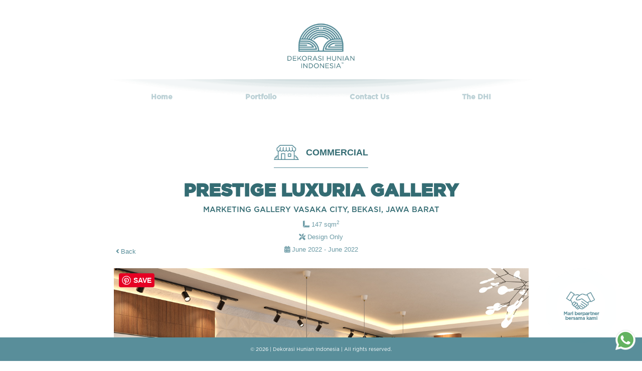

--- FILE ---
content_type: text/html; charset=UTF-8
request_url: https://dhi.id/portfolio/commercial/prestige-luxuria-gallery
body_size: 6425
content:
<!DOCTYPE html>
<html lang="en">
<head>
    <meta charset="utf-8">
    <meta name="viewport" content="width=device-width, initial-scale=1">

    <title>Dekorasi Hunian Indonesia - Prestige Luxuria Gallery</title>
    <link rel="shortcut icon" href="https://dhi.id/images/Logo2/DHIFavLogo.png">
    <meta name="title" content="Dekorasi Hunian Indonesia">
    <meta name="description" content="DHI is founded by Hermawan Kho & Joy Tua, who have the passion, vision and goal, which is to make every home owner happy by turning their house into a personalized living home. DHI was established in 2012 by the combination of natural talent , big passion, and solid knowledge of its founder. They gifted with natural talent and enourmous passion in creating a homey home that exhibit the character of the home owner with well-planned layout and excellent interior. Strengthen with their strong business skill and management knowledge in the multinational corporations for more than 15 years, DHI can brings good design, good service, and good project management. We believes that personalized interior, design and decor is the key to turn a house into a homey home. Recognized  for our expertise to capture the uniqueness of client’s personal  need, brief and preference,  we ensure that each interior project will have the presence and the spirit of the clients’ character. DHI specializes in providing design & build service for office, commercial area, residentials, both at the apartments and landed houses. We start from idea conception, space & layout  planning, furniture & material selection, construction of the interior fit out, and also styling for the finishing details. Our company vision is providing best design & build for office, commercial area & residentials. Our company mission is with our expertise to capture the uniqueness of client’s personal need, we ensure that each interior project will have the presence and the spirit of the clients’ character. Our interior style subscribes to the modern and urban design, with emphasis on simplicity, organize and cleanness. A very suitable decor for urban living.">
    <meta name="keywords" content="Dekorasi, Hunian, Arsitek, Bangunan, Desain Interior, Interior Rumah, Rumah, Desain Rumah, Desain Hunian, Desain Apartement, Desain Kantor, interior designers, interior design, nate berkus, home interior,  living room design, interior decoration, interior designers near me, home interior design,   modern interior design, house interior design,  bedroom interior design, living room interior design, interior decorator near me, modern house interior,  house interior, office interior design, interior design websites,   kitchen interior design, interior design websites,   kitchen interior design, scandinavian interior design,   mario buatta,   contemporary interior design,   zoom interiors, minimalist interior design, industrial interior design, interior design near me, interior design company, interior home decoration,   modern interior, famous interior designers,  rustic interior design, art deco interior design,   interior design firms,  decoration design,  commercial interior design, Japanese interior design,   modern home interior,   office interior, apartment interior design,  restaurant interior design, farmhouse interior, rebecca robeson, modern farmhouse interiors, interiors by design, traditional living room, mid century modern interiors,   interior design services,   bathroom interior design,   kitchen interior,   contemporary decor, bohemian interior design">
    <meta name="robots" content="index, follow">
    <meta http-equiv="Content-Type" content="text/html; charset=utf-8">
    <meta name="language" content="English">
    <meta name="revisit-after" content="3 days">
    <meta name="author" content="dhi.id">
    <meta property="og:image" content="https://dhi.id/images/Logo2/DhiShareLogo.png">



    <!-- Fonts -->
    <link href="https://fonts.googleapis.com/css?family=Nunito:200,600" rel="stylesheet">
    <link rel="stylesheet" href="https://stackpath.bootstrapcdn.com/bootstrap/4.4.1/css/bootstrap.min.css" integrity="sha384-Vkoo8x4CGsO3+Hhxv8T/Q5PaXtkKtu6ug5TOeNV6gBiFeWPGFN9MuhOf23Q9Ifjh" crossorigin="anonymous">
    <link rel="stylesheet" href="https://cdnjs.cloudflare.com/ajax/libs/font-awesome/5.11.2/css/all.min.css" integrity="sha256-+N4/V/SbAFiW1MPBCXnfnP9QSN3+Keu+NlB+0ev/YKQ=" crossorigin="anonymous" />
    <!-- Styles -->
    <style>
        *{
            box-sizing: border-box;
        }
        html, body{
            font-size: .9rem;
        }
    </style>
    <link rel="stylesheet" href="https://unpkg.com/aos@next/dist/aos.css" />
    <link rel="stylesheet" href="https://dhi.id/css/master.css">
    <link rel="stylesheet" href="https://dhi.id/css/navigation-app-2.css">
    <link rel="stylesheet" href="https://dhi.id/css/jquery.mosaic.min.css">
    <link rel="stylesheet" href="https://dhi.id/css/responsive.css">
    <meta property="fb:app_id"      content="1035175313535648" />
    

    

    <style>
    h1{
        font-family: "Gotham-Black";
        color: #346c73;
        font-weight: 900;
    }

    h4{
        font-weight: 400;
        font-family: "Gotham-Medium";
        text-align: center;
        color: #346c73;
    }
    p{
        line-height: 25px;
    }
</style>
<style>
    .grid-item{
        background-size: cover !important;
        background-position: center !important;
        background-repeat: no-repeat !important;
        background-color: #658c999e !important;
    }
    .grid-item > a{
        position: absolute;
        height: 3.5%;
        margin:10px 0px 0px 10px;
    }
    #myImg {
        cursor: pointer;
        transition: 0.3s;
    }

    .empty_background{
        background-image: url('../../images/default.jpeg') !important;
        background-size: contain !important;
        background-position: center !important;
        background-color: #648c99 !important;
        pointer-events: none;

    }
    .empty_background > img{
        display: none;
    }

    .empty_background > a[class*="button_pin"]{
        display: none;
    }

    #myImg:hover {opacity: 0.7;}

    /* The Modal (background) */
    .modal {
        display: none; /* Hidden by default */
        position: fixed; /* Stay in place */
        z-index: 1; /* Sit on top */
        padding-top: 100px; /* Location of the box */
        left: 0;
        top: 0;
        width: 100%; /* Full width */
        height: 100%; /* Full height */
        overflow: hidden; /* Enable scroll if needed */
        background-color: rgb(138, 138, 138); /* Fallback color */
        background-color: rgba(138, 138, 138,0.8); /* Black w/ opacity */

    }

    /* Modal Content (image) */
    .modal-content {
        position: absolute;
        top: 50%;
        left: 50%;
        transform: translate(-50%, -50%);
        margin: auto;
        display: block;
        width: 80%;
        max-width: 1200px;
    }

    /* Caption of Modal Image */
    #caption {
        margin: auto;
        display: block;
        width: 80%;
        max-width: 700px;
        text-align: center;
        color: #ccc;
        padding: 10px 0;
        height: 150px;
    }

    /* Add Animation */
    .modal-content, #caption {
        -webkit-animation-name: zoom;
        -webkit-animation-duration: 0.6s;
        animation-name: zoom;
        animation-duration: 0.6s;
        padding: .7em;
    }

    @-webkit-keyframes zoom {
        from {-webkit-transform:scale(0)}
        to {-webkit-transform:scale(1)}
    }

    @keyframes  zoom {
        from {transform:scale(0)}
        to {transform:scale(1)}
    }


    /* The Close Button */
    .closes {
        position: absolute;
        z-index: 9999;
        top: 2%;
        right: 0%;
        transform: translate(-50%, -50%);
        color: #f1f1f1;
        font-size: 40px;
        font-weight: bold;
        transition: 0.3s;
    }

    .close:hover,
    .close:focus {
        color: #bbb;
        text-decoration: none;
        cursor: pointer;
    }

    /* 100% Image Width on Smaller Screens */
    @media  only screen and (max-width: 700px){
        .modal-content {
            width: 100%;
        }
    }
</style>
</head>
<body>
    <div class="container">
    <div class="d-flex justify-content-center mt-5 shadow-logo-header" id="logoHeader">
        <img src="https://dhi.id/images/Logo2/Logo DHI.png" height="100" alt="">
    </div>
    <button id="toggleNav" style="color: #598e9a; background:white;"><i class="fas fa-bars"></i></button>
    <div class="d-flex justify-content-center">
        <div id="navigation" class="my-3 col-12 wrap-nav-app-2">
            <ul class="nav justify-content-center">
                <li class="nav-item">
                    <a class="nav-link" href="https://dhi.id">Home</a>
                </li>
                <li class="nav-item">
                    <a class="nav-link" href="https://dhi.id/portfolio">Portfolio</a>
                </li>
                <li class="nav-item">
                    <a class="nav-link" href="https://dhi.id/contact">Contact Us</a>
                </li>
                <li class="nav-item">
                    <a class="nav-link" href="https://dhi.id/about">The DHI</a>
                </li>
            </ul>
            <p>
                PT.Dekorasi Hunian Indonesia <br>
                Greenlake City <br>
                Rukan CBD Blok K No. 15-16 Ketapang <br>
                Cipondoh - Tangerang - Indonesia 15147
            </p>
        </div>
    </div>
</div>
    <div class="container my-5 wrap-container-detail" style="max-width: 877px;">
    <div class="d-flex justify-content-center position-relative">
        <div class="d-flex align-items-center pb-3 heading-detail" style="margin-bottom: 25px;">
            <img alt="COMMERCIAL" src="https://dhi.id/Icon/Icon Commercial.png" width="50" alt="">
            <h5 class="font-weight-bold m-0 pl-3 color-1">COMMERCIAL</h5>
        </div>
            <!-- <div class="position-absolute" style="left: 0">
        <a href="https://dhi.id/portfolio/commercial" class="nav-link"><i class="fas fa-angle-left"></i> Back</a>
    </div> -->
</div>
<div class="d-flex justify-content-center position-relative">
    <div class="text-center text-heading-detail" style="width: 600px">
        <h1>PRESTIGE LUXURIA GALLERY</h1>
        <h4 style="font-size: 15px;">MARKETING GALLERY VASAKA CITY, BEKASI, JAWA BARAT</h4>
        <p><i class="fas fa-ruler-combined"></i> 147 sqm<sup>2</sup> <br>
            <i class="fas fa-tools"></i> Design Only <br>
            <i class="fas fa-calendar-alt"></i> June 2022 - June 2022</p>
        </div>
    </div>
    <div id="wrap-grid-masonry-detail">
        <div class="container position-relative">
            <div class="position-absolute nav-back" style="left: 0; top: -40px;">
                <a href="https://dhi.id/portfolio/commercial" class="nav-link"><i class="fas fa-angle-left"></i> Back</a>
            </div>
        </div>

        <!--
        background: url(http://127.0.0.1:8000/porto/XHa9cD3j1Llivingtheo.jpg);
    background-size: contain;
    background-position: center;
    background-repeat: no-repeat;
    background-color: red;
-->
<div class="grid-layout">
    <div data-alt="MARKETING GALLERY VASAKA CITY, BEKASI, JAWA BARAT" data-img="https://dhi.id/porto/Q449NPSMeRprestigelu.jpg" style="background:url('https://dhi.id/porto/Q449NPSMeRprestigelu.jpg'); height: 500px; background-size: cover !important;" class="grid-item  rowspan-6 colspan-1 grid-item-1 ">
        <a data-pin-do="buttonPin" href="https://www.pinterest.com/pin/create/button/?url=https://dhi.id/porto/Q449NPSMeRprestigelu.jpg&media=https://dhi.id/porto/Q449NPSMeRprestigelu.jpg&description=Prestige Luxuria Gallery - Marketing Gallery Vasaka City, BEKASI, JAWA BARAT By Desain Hunian Indonesia" data-pin-height="28"></a>
        <!-- <img  loading="auto" class="h-100"> -->
    </div>
    <div data-alt="MARKETING GALLERY VASAKA CITY, BEKASI, JAWA BARAT" data-img="https://dhi.id/porto/LCc0rdYo2cprestigelu.jpg" style="background:url('https://dhi.id/porto/LCc0rdYo2cprestigelu.jpg'); height: 411px;" class="grid-item  rowspan-4 colspan-2 grid-item-2">
        <a data-pin-do="buttonPin" class="styling_pinteres" href="https://www.pinterest.com/pin/create/button/?url=https://dhi.id/porto/LCc0rdYo2cprestigelu.jpg&media=https://dhi.id/porto/LCc0rdYo2cprestigelu.jpg&description=Prestige Luxuria Gallery - Marketing Gallery Vasaka City, BEKASI, JAWA BARAT By Desain Hunian Indonesia" data-pin-height="28"></a>
        <!-- <img  loading="auto" class="h-100"> -->
    </div>
    <div data-alt="MARKETING GALLERY VASAKA CITY, BEKASI, JAWA BARAT" data-img="https://dhi.id/porto/wjEgjewnrhprestigelu.jpg" style="background:url('https://dhi.id/porto/wjEgjewnrhprestigelu.jpg'); height: 200px;" class="grid-item  rowspan-2 colspan-1 grid-item-3">
        <a data-pin-do="buttonPin" class="styling_pinteres" href="https://www.pinterest.com/pin/create/button/?url=https://dhi.id/porto/wjEgjewnrhprestigelu.jpg&media=https://dhi.id/porto/wjEgjewnrhprestigelu.jpg&description=Prestige Luxuria Gallery - Marketing Gallery Vasaka City, BEKASI, JAWA BARAT By Desain Hunian Indonesia" data-pin-height="28"></a>
        <!-- <img  loading="auto" class="h-100"> -->
    </div>
    <div data-alt="MARKETING GALLERY VASAKA CITY, BEKASI, JAWA BARAT" data-img="https://dhi.id/porto/U0YpFSSkBAprestigelu.jpg" style="background:url('https://dhi.id/porto/U0YpFSSkBAprestigelu.jpg'); height: 200px;" class="grid-item  rowspan-2 colspan-1 grid-item-4">
        <a data-pin-do="buttonPin" class="styling_pinteres" href="https://www.pinterest.com/pin/create/button/?url=https://dhi.id/porto/U0YpFSSkBAprestigelu.jpg&media=https://dhi.id/porto/U0YpFSSkBAprestigelu.jpg&description=Prestige Luxuria Gallery - Marketing Gallery Vasaka City, BEKASI, JAWA BARAT By Desain Hunian Indonesia" data-pin-height="28"></a>
        <!-- <img  loading="auto" class="h-100"> -->
    </div>
    <div data-alt="MARKETING GALLERY VASAKA CITY, BEKASI, JAWA BARAT" data-img="https://dhi.id/porto/kt3DlrxPOOprestigelu.jpg" style="background:url('https://dhi.id/porto/kt3DlrxPOOprestigelu.jpg');  height: 400px;" class="grid-item  rowspan-2 colspan-1 grid-item-5">
        <a data-pin-do="buttonPin" class="styling_pinteres" href="https://www.pinterest.com/pin/create/button/?url=https://dhi.id/porto/kt3DlrxPOOprestigelu.jpg&media=https://dhi.id/porto/kt3DlrxPOOprestigelu.jpg&description=Prestige Luxuria Gallery - Marketing Gallery Vasaka City, BEKASI, JAWA BARAT By Desain Hunian Indonesia" data-pin-height="28"></a>
        <!-- <img  loading="auto" class="h-100"> -->
    </div>
    <div data-alt="MARKETING GALLERY VASAKA CITY, BEKASI, JAWA BARAT" data-img="https://dhi.id/porto/re2cJotuzyprestigelu.jpg" style="background:url('https://dhi.id/porto/re2cJotuzyprestigelu.jpg');  height: 400px;" class="grid-item  rowspan-4 colspan-1 grid-item-6">
        <a data-pin-do="buttonPin" class="styling_pinteres" href="https://www.pinterest.com/pin/create/button/?url=https://dhi.id/porto/re2cJotuzyprestigelu.jpg&media=https://dhi.id/porto/re2cJotuzyprestigelu.jpg&description=Prestige Luxuria Gallery - Marketing Gallery Vasaka City, BEKASI, JAWA BARAT By Desain Hunian Indonesia" data-pin-height="28"></a>
        <!-- <img  loading="auto" class="h-100"> -->
    </div>
    <div data-img="https://dhi.id/porto/pb2UG57Pauprestigelu.jpg" data-alt="MARKETING GALLERY VASAKA CITY, BEKASI, JAWA BARAT" style="background:url('https://dhi.id/porto/pb2UG57Pauprestigelu.jpg'); height: 400px;" class="grid-item  rowspan-3 colspan-1 grid-item-7">
        <a data-pin-do="buttonPin" class="styling_pinteres" href="https://www.pinterest.com/pin/create/button/?url=https://dhi.id/porto/pb2UG57Pauprestigelu.jpg&media=https://dhi.id/porto/pb2UG57Pauprestigelu.jpg&description=Prestige Luxuria Gallery - Marketing Gallery Vasaka City, BEKASI, JAWA BARAT By Desain Hunian Indonesia" data-pin-height="28"></a>
        <!-- <img   loading="auto" class="h-100"> -->
    </div>
    <div data-img="https://dhi.id/porto/g5l4hpPSd5prestigelu.jpg" data-alt="MARKETING GALLERY VASAKA CITY, BEKASI, JAWA BARAT" style="background:url('https://dhi.id/porto/g5l4hpPSd5prestigelu.jpg'); height: 400px;" class="grid-item  rowspan-3 colspan-1 grid-item-8">
        <a data-pin-do="buttonPin" class="styling_pinteres" href="https://www.pinterest.com/pin/create/button/?url=https://dhi.id/porto/g5l4hpPSd5prestigelu.jpg&media=https://dhi.id/porto/g5l4hpPSd5prestigelu.jpg&description=Prestige Luxuria Gallery - Marketing Gallery Vasaka City, BEKASI, JAWA BARAT By Desain Hunian Indonesia" data-pin-height="28"></a>
        <!-- <img   loading="auto" class="h-100"> -->
    </div>


</div>
</div>
<div class="row">
    <div class="col-lg-12 pt-0 mt-0">
        <center>
        
        
  </center>

     <br><br><br>
 </div>
</div>
</div>
<!-- The Modal -->
<div id="myModal" class="modal ">
    <!-- <span class="close" style="color: red;">&times;</span> -->
    <img style="max-height: 90vh; max-width: 90vw; width: auto;" alt="MARKETING GALLERY VASAKA CITY, BEKASI, JAWA BARAT" class="modal-content" id="img01">
    <!-- <div id="caption"></div> -->
</div>
    <footer>

  <style type="text/css">
    #partner_overlay{
      display: none;
      background-color: #d8d8d8d6;
      width: 100%;
      height: 100%;
      position: fixed;
      top: 0;
      left: 0;
      z-index: 10;
      overflow: hidden;
    }
    .inner_contact{
      background: #598e9a;
      width: fit-content;
      height: 210px;
      padding: 10px;
      font-weight: bolder;
      color: white;
      font-size: 26px;
      line-height: 1;
    }
  </style>

  <script type="text/javascript">
   function show_partner(){
    document.getElementById("partner_overlay").style.display = "block";
  }
  function hide_partner(){
    document.getElementById("partner_overlay").style.display = "none";
  }
</script>





<div id="partner_overlay">
  <center>
    <div style="color: white; margin-top: 7%">
      <div class="sonar-wrapper" style="width: 140px; height: 170px; ">
        <div class="sonar-emitter">
          <div class="sonar-wave"></div>
        </div>
      </div>
      <p></p><div style="text-align: center;"><span style="font-size: 27px; font-weight: bolder; color: rgb(41, 82, 24); font-family: -apple-system, BlinkMacSystemFont, &quot;Segoe UI&quot;, Roboto, &quot;Helvetica Neue&quot;, Arial, sans-serif, &quot;Apple Color Emoji&quot;, &quot;Segoe UI Emoji&quot;, &quot;Segoe UI Symbol&quot;, &quot;Noto Color Emoji&quot;;">Gabung Yuk!</span></div>
        <font color="#295218" style=""><div style="text-align: center;"><span style="font-size: 20px; font-family: -apple-system, BlinkMacSystemFont, &quot;Segoe UI&quot;, Roboto, &quot;Helvetica Neue&quot;, Arial, sans-serif, &quot;Apple Color Emoji&quot;, &quot;Segoe UI Emoji&quot;, &quot;Segoe UI Symbol&quot;, &quot;Noto Color Emoji&quot;;">Menjadi Partner Designer Kami</span></div>
        <font style="font-size: 20px;"><div style="text-align: center;"><span style="font-family: -apple-system, BlinkMacSystemFont, &quot;Segoe UI&quot;, Roboto, &quot;Helvetica Neue&quot;, Arial, sans-serif, &quot;Apple Color Emoji&quot;, &quot;Segoe UI Emoji&quot;, &quot;Segoe UI Symbol&quot;, &quot;Noto Color Emoji&quot;;">segera hubungi kami di: hello@dhi.id</span></div></font></font><p></p>
<!--<div class="inner_contact">
        <br>
        <small>hello@dhi.id</small>
      </div>-->
      
      <br>
      <button onclick="hide_partner()" class="btn btn-sm buttonStyle d-block" style="color: #fff;">CLOSE</button>

    </div>
  </center>
</div>

<div style="position:fixed;bottom:3%;right:4%;">
  <div onclick="show_partner()" class="sonar-wrapper" style="width: 140px; height: 170px; ">
    <div class="sonar-emitter">
      <div class="sonar-wave"></div>
    </div>
  </div>

  <style type="text/css">
    .sonar-wrapper {
      height: 100%;
    }

    /* Prevent scrollbars to appear when waves go out of bound */
    .sonar-wrapper {
      position: relative;
      z-index: 0;
      overflow: hidden;
    }

    /* The circle */
    .sonar-emitter {
      position: relative;
      margin: 32px auto;
      width:100px;
      height: 100px;
      border-radius: 999px;
      background: url('https://dhi.id/Icon/partner.png');
      transition: 0.7s;
      background-size: 100% 100%;
    }
    .sonar-emitter:hover {
      width:103px;
      height: 103px;
      transition: 0.7s;
      cursor: pointer;
    }

    .sonar-wave {
      position: absolute;
      top: 0;
      left: 0;
      width: 100%;
      height: 100%;
      border-radius: 9999px;
      background-color: #598e9a;
      opacity: 0;
      z-index: -1;
      pointer-events: none;
    }

    .sonar-wave {
      animation: sonarWave 2s linear infinite;
    }

    @keyframes  sonarWave {
      from {
        opacity: 0.4;
      }
      to {
        transform: scale(1.5);
        opacity: 0;
      }
    }

  </style>

  <script type="text/javascript">
    // $(".sonar-wave").on("webkitAnimationIteration oanimationiteration animationiteration", function(){
    //   $(this).css("background-color", colorize());
    // })


    function colorize() {
      return "#fff";
    }
  </script>
</div>

<div style="position:fixed;bottom:3%;right:1%;">
  <a href="https://api.whatsapp.com/send?phone=62818630970&text=halo%20dhi" target="_blank">
    <!-- <a href="https://api.whatsapp.com/send?phone=622122520770&text=halo%20dhi" target="_blank"> -->
      <img style="width:40px;" src="https://dhi.id/Icon/whatsapp.png">
    </a>
  </div>
  <div class="container">
    <div class="row align-items-center position-relative">
      <div class="col-12">
        <p class="m-0 text-center" style="font-size: 10px;font-weight: normal;
        font-stretch: normal;
        font-style: normal;
        line-height: normal;
        letter-spacing: normal;">&copy; 2026 | Dekorasi Hunian Indonesia | All rights reserved.</p>
      </div>
    </div>
  </div>
</footer>


    <script
    src="https://code.jquery.com/jquery-3.4.1.js"
    integrity="sha256-WpOohJOqMqqyKL9FccASB9O0KwACQJpFTUBLTYOVvVU="
    crossorigin="anonymous"></script>        <script src="https://cdn.jsdelivr.net/npm/popper.js@1.16.0/dist/umd/popper.min.js" integrity="sha384-Q6E9RHvbIyZFJoft+2mJbHaEWldlvI9IOYy5n3zV9zzTtmI3UksdQRVvoxMfooAo" crossorigin="anonymous"></script>
    <script src="https://stackpath.bootstrapcdn.com/bootstrap/4.4.1/js/bootstrap.min.js" integrity="sha384-wfSDF2E50Y2D1uUdj0O3uMBJnjuUD4Ih7YwaYd1iqfktj0Uod8GCExl3Og8ifwB6" crossorigin="anonymous"></script>
    <script src="https://dhi.id/js/jquery.mosaic.min.js"></script>
    <script src="https://unpkg.com/aos@next/dist/aos.js"></script>
    <script src="https://dhi.id/js/numscroller-1.0.js"></script>
    <script src="https://dhi.id/js/master.js"></script>
    <script>
        AOS.init();
        $('#myMosaic').Mosaic();
    </script>
    <script src="https://dhi.id/js/responsive.js"></script>
    <script type="text/javascript" async defer src="//assets.pinterest.com/js/pinit.js" data-pin-build="parsePinBtns"></script>
    
    <script>
        
            // Mendapatkan path URL saat ini
var currentPath = window.location.pathname;

// Daftar menu yang akan Anda periksa
var menuItems = [
    { path: '/', menuIndex: 0 },
    { path: '/portfolio', menuIndex: 1 },
    { path: '/contact', menuIndex: 2 },
    { path: '/about', menuIndex: 3 }
];

// Loop melalui daftar menu dan tambahkan kelas "active" ke yang sesuai
for (var i = 0; i < menuItems.length; i++) {
    var menuItem = menuItems[i];
    var navLink = document.querySelector('.nav-item:nth-child(' + (menuItem.menuIndex + 1) + ') a');

    if (currentPath === menuItem.path) {
        navLink.classList.add('active');
    } else {
        navLink.classList.remove('active');
    }
}

    </script>

    <script src="https://unpkg.com/isotope-layout@3.0.6/dist/isotope.pkgd.min.js"></script>
<script>
    jQuery(window).on('load', function() {
        var $grid = $('.grid').isotope({
            itemSelector: '.grid-item',
            layoutMode: 'masonry',
            masonry: {
                columnWidth: 110
            },
            cellsByRow: {
                columnWidth: 220,
                rowHeight: 220
            },
            masonryHorizontal: {
                rowHeight: 110
            },
            cellsByColumn: {
                columnWidth: 220,
                rowHeight: 220
            }
        })

    });
</script>
<script>
        // Get the modal
        var modal = document.getElementById("myModal");
        var modalImg = document.getElementById("img01");
        var captionText = document.getElementById("caption");
        // Get the image and insert it inside the modal - use its "alt" text as a caption

        $('.grid-item').each(function () {
            $(this).on('click',(e) => {
                modal.style.display = "block";
                modalImg.src = this.getAttribute("data-img");
                captionText.innerHTML = this.getAttribute("data-alt");
            });
        })

        // Get the <span> element that closes the modal
        var span = document.getElementsByClassName("modal")[0];

        // When the user clicks on <span> (x), close the modal
        span.onclick = function() {
          modal.style.display = "none";
      }
  </script>
  </body>
</html>


--- FILE ---
content_type: text/css
request_url: https://dhi.id/css/master.css
body_size: 779
content:
@font-face {
    font-family: "Gotham-Book";
    src: url('../fonts/Gotham-Book.otf');
}

@font-face {
    font-family: "Gotham-Medium";
    src: url('../fonts/Gotham-Medium.otf');
}

@font-face {
    font-family: "Gotham-Light";
    src: url('../fonts/Gotham-Light.otf');
}

@font-face {
    font-family: "Gotham-Black";
    src: url('../fonts/Gotham-Black.otf');
}

*{
    box-sizing: border-box;
}


footer{
    background-color: #598e9a;
    padding: 1.5em 1em;
    position: fixed;
    bottom: 0;
    width: 100%;
    color: white;
    font-size: .9em;
    font-family: "Gotham-Book";
}

footer p {
    color: white !important;
}

p{
    color : #6b9aa5;
}

.color-1 {
    color: #346c73;
}

.buttonStyle {
    font-family: "Gotham-Book";
    background-color: #598e9a;
    color: white;
    font-weight: 800;
    border-radius: 20px;
    padding: .5em 1em;
}
.buttonStyle:hover {
    color: white;
}

.nav-link {
    color: #598e9a;
}
.nav-link:hover{
    color: #598e9a;
}

.fit-image{
    object-fit: cover;
    object-position: 0 0;
    width: 100%;
    height: 337px;
}

.hr-bottom{
    content: "";
    width: 100%;
    height: 5px;
    background-color: #598e9a;
}

#masory-bootstrap img{
    width: 100%;
}
#masory-bootstrap .card {
    border: none;
    transition: .4s ease;
    text-decoration: none;
}
#masory-bootstrap .card:hover {
    background-color: rgba(52, 108, 115, .15);
}
#masory-bootstrap h3 {
    font-family: "Gotham-Medium";
    text-align: center;
    font-size: 14px;
    color: #346c73;
}
#masory-bootstrap p {
    font-family: "Gotham-Light";
    line-height: 25px;
    text-align: center;
    color: #346c73;
}
.heading-detail{
    border-bottom: 1px solid #598e9a
}
.text-contact-us h5 {
    font-family: "Gotham-Medium" !important;
    font-size: 1rem;
}
.text-contact-us p{
    line-height: 10px;
    font-family: "Gotham-Book" !important;
}
.text-contact-us span {
    font-family: "Gotham-Light" !important;
}
.card-columns {
    column-count: 3;
    /* @include media-breakpoint-only(lg) {
      column-count: 4;
    }
    @include media-breakpoint-only(xl) {
      column-count: 5;
      } */
  }

  /* Masonry Detail Product */
  /* fluid 5 columns */
  /* ---- grid ---- */

  .parent-grid {
    display: grid;
    grid-template-columns: repeat(6, 1fr);
    grid-gap: 40px;
    grid-auto-rows: minmax(180px, auto);
    grid-auto-flow: dense;
    /* padding: 10px; */
    width: 100%;
}

.parent-grid .card{
    background-color: transparent !important;
    border-radius: 0;
    transition: .4s ease-in-out;
}

.parent-grid .card:hover{
    background-color: rgba(52,108,115,.15) !important;
}

.parent-grid .card img{
    object-fit: cover;
    object-position: center;
    height: 398px;
}

.grid-layout {
    display: grid;
    grid-template-columns: repeat(6, 1fr);
    grid-gap: 10px;
    grid-auto-rows: minmax(180px, auto);
    grid-auto-flow: dense;
    padding: 10px;
    width: 100%;
}

.grid-layout .grid-item img{
    object-fit: cover;
    object-position: 0 0;
    height: 100%;
}

.grid-item {
    /* padding: 1rem; */
    overflow: hidden;
    font-size: 14px;
    font-weight: bold;
    text-transform: uppercase;
    color: #929796;
    background-color: #fff;

    /* border-radius: 5px; */
}


.grid-item img {
  width: 100%;
}
.grid-item:nth-child(odd) {
    background-color: #424242;
}

.rowspan-1 {grid-column-end: span 1;}
.rowspan-2 {grid-column-end: span 2;}
.rowspan-3 {grid-column-end: span 3;}
.rowspan-4 {grid-column-end: span 4;}
.rowspan-5 {grid-column-end: span 5;}
.rowspan-6 {grid-column-end: span 6;}

.colspan-1 {grid-row-end : span 1}
.colspan-2 {grid-row-end : span 2}
.colspan-3 {grid-row-end : span 3}
.colspan-4 {grid-row-end : span 4}
.colspan-5 {grid-row-end : span 5}


--- FILE ---
content_type: text/css
request_url: https://dhi.id/css/navigation-app-2.css
body_size: -16
content:
@font-face {
    font-family : "Gotham-Bold";
    src : url('../fonts/Gotham-Bold.otf');
}

.wrap-nav-app-2 {
    /* background-image: linear-gradient(to bottom, rgba(10,9,10,.04) 0%, rgba(226,226,226,0) 100%); */
    background-image: url('../images/Shadow.png');
    background-position: 100% 70%;
    background-size: 100%;
    background-repeat: no-repeat;
}

ul li {
    padding: 1.5em 4.5em;
}

li a {
    font-family: "Gotham-Bold" !important;
    color: #598e9a;
    opacity: .4;
    font-size: 1.1em;
    font-weight: 800;
}

li a:hover {
    color: #598e9a;
    opacity: 1;
}

li a.active {
    opacity: 1;
}

--- FILE ---
content_type: text/css
request_url: https://dhi.id/css/responsive.css
body_size: 1092
content:
/* // Extra small devices (portrait phones, less than 576px) */
@media (max-width: 575.98px) {  }

/* // Small devices (landscape phones, less than 768px) */
@media (max-width: 800px) {
    #toggleNav{
        position: fixed;
        z-index: 99999;
        right: 1.5em;
        top: 1.5em;
        font-size: 20px;
        color: white;
        display: inline-block;
        background: transparent;
        border: none;
    }
    .section{
        position: relative;
    }
    .heading{
        width: 100% !important;
        font-size: 3em;
    }
    .text-heading {
        width: 100% !important;
    }
    .content{
        position: absolute;
        top: 10%;
        transform: translateY(-50%);
        padding-top: 100px;
    }
    #section-1 .content{
        top: 30%;
    }
    #section-2 .heading-section-2{
        height: 75vh !important;
    }
    #logoHeader{
        position: relative;
        z-index: 99;
    }
    #navigation {
        display: none;
        position: fixed;
        z-index: 9999;
        top: 0;
        left: 0;
        margin-top: 0px !important;
        width: 100%;
        height: 100%;
        background: rgba(89, 142, 154, .9);
    }
    #navigation p{
        display: block;
        color: white;
        margin-top: 30vh;
        padding-left: 3.5em;
    }
    #navigation .nav {
        position: relative;
        top: 25vh;
    }
    #navigation .nav li.nav-item {
        display: block !important;
        width: 100%;
        padding: .5em 3em;
        /* opacity: .5; */
    }
    #navigation .nav li.nav-item a{
        line-height: 30px;
        font-size: 2.5em;
        text-decoration: underline;
        text-underline-position: under;
        padding-left: 0;
        color: white;
    }

    #navigation .nav li.nav-item .active{
        opacity: 1;
    }

    #list-portfolio .heading-portfolio{
        height: 40px !important;
        padding: 3em 0em;
        text-align: left !important;
    }
    #list-portfolio .heading-portfolio::after{
        content: "";
        margin-top: 25px;
        display: block;
        width: 100%;
        height: 24px;
        background-image: url(../images/Shadow.png);
        background-repeat: no-repeat;
        background-position: 50% 50%;
        background-size: 100%;
    }

    #list-portfolio .heading-portfolio .logo-portfolio {
        display: inline-block;
        position: absolute;
        top: 36px;
        left: 18vw;
    }

    #list-portfolio .heading-portfolio h4{
        display: inline-block;
        position: relative;
        left: 32vw;
    }

    #list-portfolio .border{
        border: none !important;
    }
    #list-portfolio img{
        display: none;
    }
    #list-portfolio .hr-bottom {
        display: none;
    }

    .shadow-logo-header{
        display: block !important;
        text-align: center;
    }
    .shadow-logo-header::after{
        display: block;
        content: "";
        background-image: url('../images/Shadow.png');
        background-repeat: no-repeat;
        background-size: 100%;
        background-position: 50% 55%;
        width: 100%;
        height: 25px;
        margin-top: 1em;
    }
    .text-heading-detail {
        width: 100vw !important;
        margin: auto -2em;
        padding: 0em 1em;
        background-color: rgba(216,216,216,.42);
        margin-bottom: 1em;
    }
    .text-heading-detail::after, .text-heading-detail::before{
        display: block;
        width: 100%;
        height: 25px;
        content: "";
        background-image: url('../images/Shadow.png');
        background-repeat: no-repeat;
        background-size: 100%;
        background-position: 50% 55%;
    }
    .text-heading-detail::after {
        position: absolute;
    }
    .text-heading-detail h1{
        font-size: 1.9rem;
    }
    .text-heading-detail h4{
        font-size: 1rem;
    }
    .heading-detail{
        border-bottom: none;
    }
    .nav-back{
        position: fixed !important;
        top: 30px !important;
        left: 15px !important;
        z-index: 99;
    }
    .wrap-container-detail{
        margin-top: 0em !important;
        margin-bottom: 3rem !important;
    }

    #masory-bootstrap h3 {
        /* font-family: "Gotham-Medium"; */
        /* text-align: center; */
        font-size: 9px;
        /* color: #346c73; */
    }

    #masory-bootstrap p {
        /* font-family: "Gotham-Light"; */
        line-height: 13px;
        /* text-align: center; */
        /* color: #346c73; */
        font-size: 8px;
    }

    .hr-bottom{
        /* content: ""; */
        width: 100% !important;
        height: 3px;
        background-color: #598e9a;
    }


    .rowspan-1 {grid-column-end: span 1;}
    .rowspan-2 {grid-column-end: span 2;}
    .rowspan-3 {grid-column-end: span 3;}
    .rowspan-4 {grid-column-end: span 4;}
    .rowspan-5 {grid-column-end: span 5;}

    .colspan-1 {grid-row-end : span 1}
    .colspan-2 {grid-row-end : span 2}
    .colspan-3 {grid-row-end : span 3}
    .colspan-4 {grid-row-end : span 4}
    .colspan-5 {grid-row-end : span 5}

    .parent-grid .card img{
        height: 150px;
    }
    .grid-layout .grid-item img{
        object-fit: cover;
        object-position: 0 0;
        height: 100% !important;
    }
    
    .close{
        top: 27% !important;
    }
    .social-media-icon-disable {
        display: none;
    }
    .social-media-icon{
        position: fixed !important;
        z-index: 9999999;
        right: 3vw !important;
        top: inherit !important;
        bottom: 65px !important;
    }
    .social-media-icon a i{
        font-size: 1.5em;
    }

    #flipster ul li .wrap-media {
        width: 220px !important;
        height: 220px !important;
        display: flex;
    }
 }

/* // Medium devices (tablets, less than 992px) */
@media (min-width: 991.98px) {
    #toggleNav{
        display: none;
    }
    #navigation p{
        display: none;
    }
    #navigation {
        display: block !important;
    }

    #list-portfolio img{
        display: inline-block;
    }
    #list-portfolio .hr-bottom {
        display: block;
    }
    #flipster ul li .wrap-media {
        width: 300px;
        height: 300px;
        display: flex;
    }
 }

/* // Large devices (desktops, less than 1200px) */
@media (max-width: 1199.98px) {  }

@media (min-width: 800px) and (max-width: 1024px) {
    #navigation .nav li.nav-item {
        /* display: block !important;
        width: 100%; */
        padding: 1.5em 3.5em;
        /* opacity: .5; */
    }
}

--- FILE ---
content_type: application/javascript
request_url: https://dhi.id/js/master.js
body_size: 112
content:
document.querySelectorAll('a[href^="#"]').forEach(anchor => {
    anchor.addEventListener('click', function (e) {
        e.preventDefault();

        document.querySelector(this.getAttribute('href')).scrollIntoView({
            behavior: 'smooth'
        });
    });
});

window.onload = function (){
    document.oncontextmenu = document.body.oncontextmenu = function() {return false;} //disable r-click

}

$(window).scroll(function() {
    var hT = $('#section-1').offset().top,
        hH = $('#section-1').outerHeight(),
        wH = $(window).height(),
        wS = $(this).scrollTop();

    var section1Height = $('#section-1').offset().top,
        section2Height = $('#section-2').offset().top,
        section3Height = $('#section-3').offset().top;


    if(wS === section1Height) {
        $('.nav-pills-sidebar a').css({
            width : '3px',
            backgroundColor : 'white',
        })
        $('.nav-pills-sidebar').children().eq(0).css({
            width : '5px',
            backgroundColor : 'skyblue',
        });
    }else if(wS === section2Height) {
        $('.nav-pills-sidebar a').css({
            width : '3px',
            backgroundColor : 'white',
        });
        $('.nav-pills-sidebar').children().eq(1).css({
            width : '5px',
            backgroundColor : 'skyblue',
        });
    }else if(wS === section3Height) {
        $('.nav-pills-sidebar a').css({
            width : '3px',
            backgroundColor : 'white',
        });
        $('.nav-pills-sidebar').children().eq(2).css({
            width : '5px',
            backgroundColor : 'skyblue',
        });
    }
 });




--- FILE ---
content_type: application/javascript
request_url: https://dhi.id/js/responsive.js
body_size: -166
content:
$( window ).resize(function() {
    var width = $(window).width();
    
});

$('#toggleNav').click(() => {
    $('#navigation').slideToggle("slow", "linear");
    setTimeout(() => {
        $('.social-media-icon').toggleClass('social-media-icon-disable');
    },500);
});
